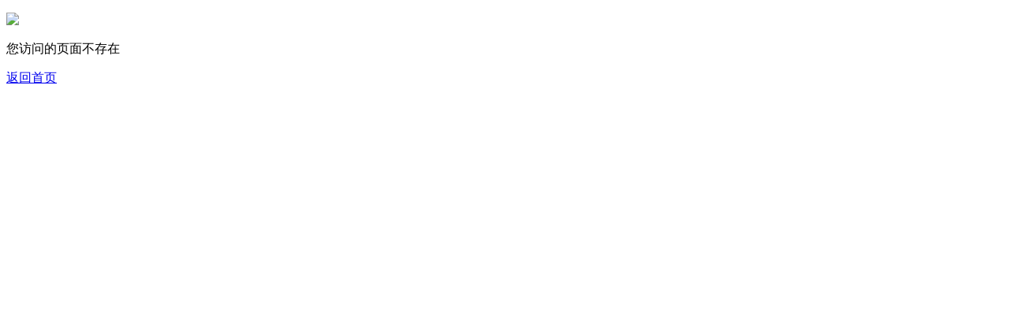

--- FILE ---
content_type: text/html; charset=utf-8
request_url: http://share.cn-healthcare.com/doc-show-6567.html
body_size: 1202
content:
<!DOCTYPE html>
<html>
<head>
<meta http-equiv="X-UA-Compatible" content="IE=Edge" />
<meta http-equiv="Content-Type" content="text/html; charset=utf-8" />
<meta http-equiv="Cache-Control" content="no-siteapp" />
<meta name="viewport" content="width=device-width, initial-scale=1.0, user-scalable=no"/>
<meta name="format-detection" content="telephone=no" />
<meta name="apple-mobile-web-app-capable" content="yes" />
<meta name="apple-mobile-web-app-status-bar-style" content="black" />
<meta name="baidu-site-verification" content="D7Rufk9pyD" />
<title>医享库</title>
<link type="text/css" rel="stylesheet" href="/Public/css/common.css?version=1768373098">
<script src="/Public/js/jquery.min.js"></script>
<script src="/Public/js/jquery.cookie.js"></script>
<script src="/Public/js/common.js?version=1768373098"></script>
<script type="text/javascript" src="/Public/js/tuijian.js"></script>
</head>
<body>
    

<div class="notHave">
	<div class="notHavebox">
		<p class="notpic"><img src="/Public/images/404pic.png"></p>
		<p class="textwit">您访问的页面不存在</p>
		<a href="http://zk.cn-healthcare.com/">返回首页</a>
	</div>
</div>


</body>
</html>

--- FILE ---
content_type: application/javascript
request_url: http://share.cn-healthcare.com/Public/js/tuijian.js
body_size: 4589
content:
$(document).ready(function(e){
	tuijian();
});

var tindex = 0;
function showPic(index,sWidth){
	var li0 = '<li id="lb0">'+$('#slideName1 #lb0').html()+'</li>';
	var li1 = '<li id="lb1">'+$('#slideName1 #lb1').html()+'</li>';
	var li2 = '<li id="lb2">'+$('#slideName1 #lb2').html()+'</li>';
	var li3 = '<li id="lb3">'+$('#slideName1 #lb3').html()+'</li>';
	var li4 = '<li id="lb4">'+$('#slideName1 #lb4').html()+'</li>';
	var nowLeft = -index * sWidth;
	
	if(index==0 && tindex==4){
		
		$("#slideName1").html(li4+li0+li1+li2+li3).stop(true,false).css("left","0").animate({left:-sWidth},500);
		
	}else if(index==1 && tindex==0){
		$("#slideName1").html(li0+li1+li2+li3+li4);
		$('#pic1 .sildebar').stop(true,false).css("left","0").animate({left:nowLeft},500);
	}else if(index==4 && tindex==0){
		$("#slideName1").html(li4+li0+li1+li2+li3);
		$('#pic1 .sildebar').stop(true,false).css("left",-sWidth).animate({left:"0"},500);
	}else if(index==3 && tindex==4){
		$("#slideName1").html(li0+li1+li2+li3+li4);
		$('#pic1 .sildebar').stop(true,false).css("left",nowLeft-sWidth).animate({left:nowLeft},500);
	}else{
		$("#slideName1").html(li0+li1+li2+li3+li4);
		$('#pic1 .sildebar').stop(true,false).animate({left:nowLeft},500);
	}

	$('#pic1 .focusBox li').removeClass('cur').eq(index).addClass('cur');
	tindex = index;
	//$('.sildebar li').eq(index).fadeIn(800).siblings().hide();//淡出淡入效果
}
//定时器，定时进行切换


function tuijian(){
	//var protocol = window.location.protocol;if(!protocol){var protocol = 'https:';}
	$("div[tuijianweiid]").each(function(){
		var obj = $(this);
		$.ajax({
		    type: "get",
		    dataType: "json",
		    url: '//www.cn-healthcare.com/api/public/getAddinfo?data={"posId":"'+obj.attr("tuijianweiid")+'"}',
		    success: function(data){	
		    	var html = '<ul id="slideName1" class="sildebar clearfix">';
				
		    	if(data.data){
					$.each(data.data,function(idx,item){
						var url = item.rcmdUrl;
						if(!url){
							url = "javascript:;";
						}
						
						if(url != "javascript:;" && url.indexOf("http") != 0){
							url = $("#urlpath").val()+item.rcmdUrl; 
						}
						var style = "";
						if(url=="javascript:;"){
							style='style="cursor:default"';
						}
		        	   
						html += '<li id="lb'+idx+'"><a href="'+url+'" target="_blank" >';
						if(item.rcmdImgpath.indexOf("http")!="-1"){
						html += '<img src="'+item.rcmdImgpath+'" alt="'+item.rcmdTitle+'" width="100%" height="360">';
						}else{
						html += '<img src="//files.cn-healthcare.com'+item.rcmdImgpath+'" alt="'+item.rcmdTitle+'" width="100%" height="360">';
						}
						html += '</a></li>';
					});
					html+='</ul><a href="javascript:void(0)" class="btn-focus prev"> 上一张 </a><a href="javascript:void(0)" class="btn-focus next">下一张</a>';
					obj.html(html);
					obj.show();
			       
					var sWidth = $('#pic1').width();
					var len = $('#pic1 .sildebar li').length;
					var timer;
					var index = 0;
			       
					var focusBox = '<ul class="focusBox clearfix"></ul>';
					$('#pic1').append(focusBox);

					//生成底部焦点
					for(var i=0;i<len;i++){
						var li = document.createElement('li');
						$('.focusBox')[0].appendChild(li);
					}

					//上一张
					$('#pic1 a.prev').click(function(){
						index -=1;
						if(index == -1){index = len-1}
						showPic(index,sWidth);
					});

					//下一张
					$('#pic1 a.next').click(function(){
						index +=1;
						if(index == len){index=0}
						showPic(index,sWidth);
					});

					$('#pic1').bind({
						mouseenter:function(){
						$('#pic1 a.prev,#pic1 a.next').animate({"opacity":0.6},1000);
						},
						mouseleave:function(){
						$('#pic1 a.prev,#pic1 a.next').animate({"opacity":0},1000);
						}
					})
			        
			        //点击圆点时，进行切换
					$('#pic1 .focusBox li').click(function(){
						index = $('#pic1 .focusBox li').index(this);
						showPic(index,sWidth);
					}).eq(0).trigger('click');

					$('#pic1 .sildebar').css("width",sWidth * (len));
			       
					$('#pic1').hover(function(){
				   		clearInterval(timer);
				   	},function(){
				   		timer = setInterval(function(){
				   		 	showPic(index,sWidth);
				   		 	index++;
				   		 	if(index == len){index = 0;}
				   	    },5000);
				   	}).trigger('mouseleave');
			       
		        }else{
		        	obj.remove();
		        }
		    },
		    error: function(request) {}
		});
	 });
}